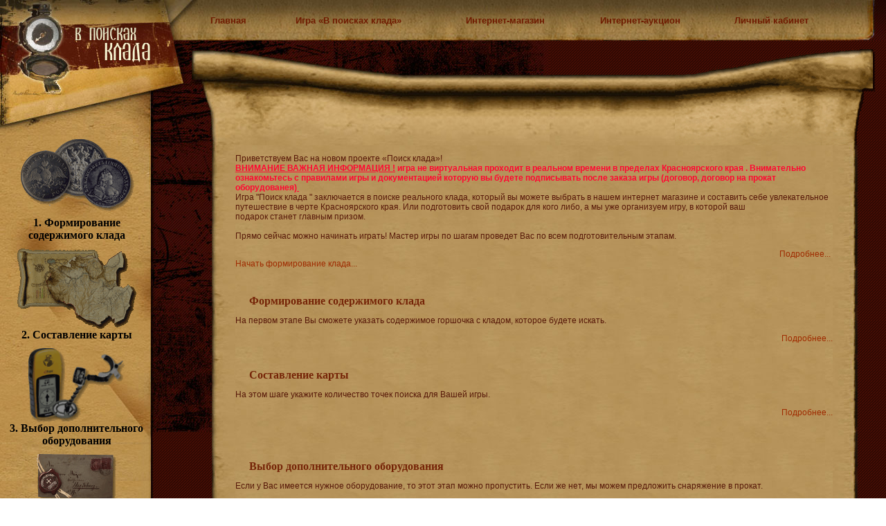

--- FILE ---
content_type: text/html; charset=cp1251
request_url: https://www.poiskklada.ru/game/content/id-14.html
body_size: 3110
content:
<!DOCTYPE html PUBLIC "-//W3C//DTD XHTML 1.0 Transitional//EN" "http://www.w3.org/TR/xhtml1/DTD/xhtml1-transitional.dtd">
<html xmlns="http://www.w3.org/1999/xhtml">
<head>
<meta http-equiv="keywords" CONTENT="10 рублей, магазин антиквариата, антикварный магазин, &nbsp; аукцион антиквариата, альбом для монет, 10 рублей ГВС, боны, филателия, коллекции, коллекционер, медали, монеты, боны, марки, филателия, нумизматика,  антиквариат, коллекционирование">
<meta http-equiv="Content-Type" content="text/html; charset=windows-1251" />
<title>Ошибка 404 - poiskklada.ru - Нумизматика. Аукцион старинных монет России. Почтовые марки, старинные книги, антиквариат. Все о филателии и букинистике.</title>
<link href="/i/main.css" rel="stylesheet" type="text/css" />
<link href="/i/jquery/prettyPhoto/prettyPhoto.css" rel="stylesheet" type="text/css">
<link href="/i/jquery/ui/themes/humanity/jquery-ui-1.7.1.custom.css" rel="stylesheet" type="text/css">
<script src="/i/jquery/jquery.min.js"></script>
<script src="/i/jquery/prettyPhoto/prettyPhoto.pack.js"></script>
<script src="/i/jquery/validate/validate.pack.js"></script>
<script src="/i/jquery/validate/validate.messages_ru.js"></script>
<script src="/i/jquery/ui/minified/ui.core.min.js"></script>
<script src="/i/jquery/ui/minified/ui.dialog.min.js"></script>
<script src="/i/site.js" type="text/javascript"></script>
</head>
<body style="background:url(/i/poiskklada.ru/body_bg.gif) left top repeat;" class="body_v" onLoad="pp();">

<script src="/JsHttpRequest/JsHttpRequest.js"></script>
<script language="JavaScript">
function query(div, p) {
    JsHttpRequest.query(p, {}, function(result, content) {document.getElementById(div).innerHTML = content;}, true);
}
function pp(n) {
	x = Array(10, 13,  7, 12,  9,  6,  8,  9, 15);
	y = Array(30, 23, 31, 36, 33, 20, 25, 39, 10);
	div = '<table width="100%" border="0" cellspacing="0" cellpadding="0">';
	for (i=1; i<=40; i++) {
	    div += '<tr>';
		for (j=1; j<=20; j++) {
		    div += '<td width="5%" align="center">';
			put = false;
			for (k=1; k<=n; k++) {
			    if (i==y[k-1] && j==x[k-1]) {
					put = true;
				}
			}
			div += put ? '<img src="/i/x.gif" width="11" height="11" />' : '<img src="/i/spacer.gif" width="11" height="11" />';
			div += '</td>';
		}
		div += '</tr>';
	}
	div += '</table>';
	document.getElementById('pointsss').innerHTML = div;
}
</script>

<table width="100%" border="0" cellspacing="0" cellpadding="0">
  <tr>
    <td width="1%"><img src="/i/poiskklada.ru/logo1.jpg" width="221" height="59"></td>
    <td width="99%"><table width="100%" border="0" cellspacing="0" cellpadding="0">
        <tr>
          <td width="1%"><img src="/i/poiskklada.ru/logo2.jpg" width="65" height="59"></td>
          <td width="98%" style="background:url(/i/poiskklada.ru/top_bg.jpg) right top repeat-x;"><table width="100%" border="0" cellspacing="0" cellpadding="0"><tr>
          <td align="center"><a href="/" class="top">Главная</a></td>
          <td align="center"><a href="/game/" class="top">Игра &laquo;В поисках клада&raquo;</a></td>
          <td align="center"><a href="/shop/" class="top">Интернет-магазин</a></td>
          <td align="center"><a href="/auction/" class="top">Интернет-аукцион</a></td>
          <td align="center"><a href="/cabinet/" class="top">Личный кабинет</a></td>
          </tr></table></td>
          <td width="1%"><img src="/i/poiskklada.ru/top_right.jpg" width="75" height="59"></td>
        </tr>
      </table></td>
  </tr>
  <tr>
    <td valign="top"><table width="100%" border="0" cellspacing="0" cellpadding="0" style="background:url(/i/poiskklada.ru/menu_bg_all.jpg) left top repeat-y;">
        <tr>
          <td><img src="/i/poiskklada.ru/logo3.jpg" width="221" height="128"></td>
        </tr>
        <tr>
          <td align="center" valign="top" style="background:url(/i/poiskklada.ru/menu_bg_top.jpg) left top no-repeat;"><table width="100%" border="0" cellspacing="0" cellpadding="5">
            <tr>
              <td align="center"><a href="/game/step/1/" class="menu_v"><img src="/i/poiskklada.ru/menu1.gif" width="178" height="121" border="0"><br />
                1. Формирование 
                содержимого клада</a></td>
            </tr>
            <tr>
              <td align="center"><a href="/game/step/2/" class="menu_v"><img src="/i/poiskklada.ru/menu2.gif" width="172" height="116" border="0"><br />2. Составление
карты</a></td>
            </tr>
            <tr>
              <td align="center"><a href="/game/step/3/" class="menu_v"><img src="/i/poiskklada.ru/menu3.gif" width="139" height="107" border="0"><br />3. Выбор
дополнительного
оборудования</a></td>
            </tr>
            <tr>
              <td align="center"><a href="/game/step/4/" class="menu_v"><img src="/i/poiskklada.ru/menu4.gif" width="115" height="79" border="0"><br />4. Оформление
заявки</a></td>
            </tr>
          </table></td>
        </tr>
        <tr>
          <td align="left" valign="bottom"><img src="/i/poiskklada.ru/menu_bottom.jpg" width="221" height="33"></td>
        </tr>
        
        
    </table>
    <img src="/i/poiskklada.ru/menu_bottom_hueta.gif" width="216" height="45"></td>
    <td align="left" valign="top" style="background:url(/i/poiskklada.ru/hueta_left.jpg) left top no-repeat;"><table width="100%" border="0" cellspacing="0" cellpadding="0" style="background:url(/i/poiskklada.ru/hueta_top.jpg) left top no-repeat;">
      <tr>
        <td width="1%"><img src="/i/poiskklada.ru/paper_top_1.jpg" width="119" height="151"></td>
        <td width="1%"><img src="/i/poiskklada.ru/paper_top_2.jpg" width="241" height="151"></td>
        <td width="96%" style="background:url(/i/poiskklada.ru/paper_top_3.jpg) left bottom repeat-x;">&nbsp;</td>
        <td width="1%"><img src="/i/poiskklada.ru/paper_top_4.gif" width="228" height="151"></td>
        <td width="1%"><img src="/i/poiskklada.ru/paper_top_5.gif" width="77" height="151"></td>
      </tr>
      <tr>
        <td style="background:url(/i/poiskklada.ru/paper_left_bg.jpg) right top repeat-y;">&nbsp;</td>
        <td colspan="3" style="background:url(/i/poiskklada.ru/paper_center.jpg) left top repeat;">
<p>Приветствуем Вас на новом проекте «Поиск клада»!
  
  
  <br /><span style="color: #ff0000"><span style="color: #ff0831"><u><strong>ВНИМАНИЕ&nbsp;ВАЖНАЯ&nbsp;ИНФОРМАЦИЯ&nbsp;!</strong></u></span><span style="color: #ff0831"><strong> игра не виртуальная проходит в реальном времени в пределах Красноярского&nbsp;края&nbsp;. Внимательно ознакомьтесь с правилами игры и документацией которую вы будете подписывать после заказа игры (договор, договор на прокат оборудованея)</strong></span><span style="color: #ff0831"><u><strong>&nbsp;                      
          
          
          <br /></strong></u></span></span>Игра "Поиск клада " заключается в поиске реального клада, который вы можете выбрать в нашем интернет магазине и составить себе увлекательное путешествие в черте Красноярского края. Или подготовить свой подарок для кого либо, а мы уже организуем игру, в которой ваш&nbsp;      
  
  
  <br />подарок станет главным призом.       
  
  
  <br />
  <br />Прямо сейчас можно начинать играть! Мастер игры по шагам проведет Вас по всем подготовительным этапам.                                          
  
  
  <br /></p>
<div align="right"><a title="Подробно об игре" поиск="" клада""="" target="_top" href="/game/content/id-16.html" shape="rect">Подробнее...</a><a href="/game/content/id-14.html" shape="rect">&nbsp;                                             
    
    
    <br /></a>
</div><a href="/game/step/1/" shape="rect">Начать формирование клада...</a>
<p>&nbsp;</p>
<h1 class="header_v" style="padding-left:20px;">Формирование содержимого клада</h1>

<p>На первом этапе Вы сможете указать содержимое горшочка с кладом, которое будете искать. </p>
<p align="right"><a href="/game/info1/" shape="rect">Подробнее...</a></p>
<br />
<h1 class="header_v" style="padding-left:20px;">Составление карты</h1>

<p>На этом шаге укажите количество точек поиска для Вашей игры.  </p>
<p align="right"><a href="/game/info2/" shape="rect">Подробнее...</a></p>
<p>&nbsp;</p>
<br />
<h1 class="header_v" style="padding-left:20px;">Выбор дополнительного оборудования</h1>

<p>Если у Вас имеется нужное оборудование, то этот этап можно пропустить. Если же нет,  мы можем предложить снаряжение в прокат.</p>
<p align="right"><a href="/game/info3/" shape="rect">Подробнее...</a></p>
<br />
<h1 class="header_v" style="padding-left:20px;">Оформление заявки</h1>

<p>Укажите свои координаты, что бы мы могли с Вами связаться.&nbsp;
  <br />
  <div align="right"><a href="/game/info4/" shape="rect"> Подробнее...</a>
  </div></p>
</td>
        <td style="background:url(/i/poiskklada.ru/paper_right_bg.jpg) left top repeat-y;">&nbsp;</td>
      </tr>
      <tr>
        <td align="right" valign="top"><img src="/i/poiskklada.ru/paper_bottom_1.gif" width="45" height="71"></td>
        <td><img src="/i/poiskklada.ru/paper_bottom_2.gif" width="241" height="71"></td>
        <td style="background:url(/i/poiskklada.ru/paper_bottom_bg.jpg) left top repeat-x;">&nbsp;</td>
        <td><img src="/i/poiskklada.ru/paper_bottom_4.gif" width="228" height="71"></td>
        <td align="left" valign="top"><img src="/i/poiskklada.ru/paper_bottom_5.gif" width="47" height="71"></td>
      </tr>
    </table></td>
  </tr>
  <tr>
    <td colspan="2"><div style="height:5px;"></div></td>
  </tr>
</table>
<table width="100%" border="0" cellpadding="0" cellspacing="0" background="/i/poiskklada.ru/bottom_bg.gif">
  <tr>
    <td align="center" valign="middle" style="padding:7px;" class="bottom_text"><a href="https://kononov.studio/" rel="follow">Создание сайта</a> kononov.studio<br>poiskklada.ru © 2007</td>
  </tr>
</table>
</body>
</html>

--- FILE ---
content_type: text/css
request_url: https://www.poiskklada.ru/i/main.css
body_size: 925
content:
/*@font-face {
    font-family: 'bookman_old_styleregular';
    src: url('bookos_0.eot');
    src: url('bookos_0.eot?#iefix') format('embedded-opentype'),
         url('bookos_0.woff') format('woff'),
         url('bookos_0.ttf') format('truetype'),
         url('bookos_0.svg#bookman_old_styleregular') format('svg');
    font-weight: normal;
    font-style: normal;
}*/
body {
font-family: /*'bookman_old_styleregular',*/ Arial, Helvetica, sans-serif;
font-size: 12px;
padding: 0px; 
margin: 0px;
background-color:#FFFFFF;
color:#571808;
}
a:link, a:visited, a:active {
text-decoration: none;
color: #9F2B01;
}
a:hover {
text-decoration: none;
color: #6F1B00;
}
a.head:link, a.head:visited, a.head:active {
text-decoration: none;
color: #9F2B01;
font-weight:bold;
font-size:14px;
}
a.head:hover {
text-decoration: none;
color: #6F1B00;
font-weight:bold;
font-size:14px;
}
a.menu:link, a.menu:visited, a.menu:active {
text-decoration: none;
/*color: #6F1B00;*/
color: black;
font-weight:bold;
font-size:14px;
}
a.menu:hover {
text-decoration: none;
color: #9F2B01;
font-weight:bold;
font-size:14px;
}
a.top:link, a.top:visited, a.top:active {
text-decoration: none;
color: #6F1B00;
font-weight:bold;
font-size:13px;
font-family:Tahoma, Arial, Helvetica, sans-serif
}
a.top:hover {
color: #9F2B01;
}
input {
border:solid 1px #571808;
/*width:98%;*/
color:#6F1B00;
font-weight:bold;
background-color:#FFFFFF;
}
textarea {
border:solid 1px #571808;
width:100%;
color:#6F1B00;
background-color:#FFFFFF;
}
select {
border:solid 1px #571808;
width:100%;
color:#6F1B00;
font-weight:bold;
background-color:#FFFFFF;
}
.header_v {
	font-family: Georgia, "Times New Roman", Times, serif;
	color:#752407;
	font-size:16px;
	font-weight:bold;
}
.bottom_text {
	color:#b6b3b3;
}
a.menu_v:link, a.menu_v:visited, a.menu_v:active {
	font-family: Georgia, "Times New Roman", Times, serif;
	color:#000000;
	font-size:16px;
	font-weight:bold;
	text-decoration: none;
}
a.menu_v:hover {
	color: #ffffff;
}
a.menu_vv:link, a.menu_vv:visited, a.menu_vv:active {
	font-family: Georgia, "Times New Roman", Times, serif;
	color:#ffffff;
	font-size:16px;
	font-weight:bold;
	text-decoration: none;
}
a.menu_vv:hover {
	color: #ffffff;
}
body.body_v {
padding:0px;
margin:0px;
color:#571808;
font-size: 12px;
font-family: Tahoma, Arial, Helvetica, sans-serif;
}

div.shop_images {
	width: 350px;
	margin: 0 auto;
	text-align: center;
}
div.shop_images a.element_image {
	display: inline-block;
	*display: inline;
	zoom: 1;
	width: 100px;
	height: 100px;
	overflow: hidden;
}
div.shop_images a.element_image img {
	width: 100px;
}
#preview {
	position:absolute;
	border:1px solid #ccc;
	background:#333;
	padding:5px;
	display:none;
	color:#fff;
	z-index: 15000;
}
#preview img {
	max-width: 600px;
	max-height: 600px;
}

td.menu_sublevel {

}
td.menu_sublevel > a {
	font-size: 11px !important;
	color: #6F1B00 !important;	
}

--- FILE ---
content_type: application/javascript; charset=WINDOWS-1251
request_url: https://www.poiskklada.ru/i/site.js
body_size: 294
content:
$(document).ready(function(){
    
    $('a.dialog[rel]').live('click', function(){
        $('<div class="div_dialog" title="Подтверждение" href="'+$(this).attr('href')+'">'+$(this).attr('rel')+'</div>').dialog({
            modal:true,
            buttons:{
                'Да, я согласен':function(){
                    location.href = $(this).attr('href');
                },
                'Нет':function(){
                    $(this).dialog('destroy');
                }
            }
        });
        return false;
    });
    
});

--- FILE ---
content_type: application/javascript; charset=WINDOWS-1251
request_url: https://www.poiskklada.ru/JsHttpRequest/JsHttpRequest.js
body_size: 4777
content:
/**
 * JsHttpRequest: JavaScript "AJAX" data loader
 * Minimized version: see debug directory for the complete one.
 *
 * @license LGPL
 * @author Dmitry Koterov, http://en.dklab.ru/lib/JsHttpRequest/
 * @version 5.x $Id$
 */
function JsHttpRequest(){
var t=this;
t.onreadystatechange=null;
t.readyState=0;
t.responseText=null;
t.responseXML=null;
t.status=200;
t.statusText="OK";
t.responseJS=null;
t.caching=false;
t.loader=null;
t.session_name="PHPSESSID";
t._ldObj=null;
t._reqHeaders=[];
t._openArgs=null;
t._errors={inv_form_el:"Invalid FORM element detected: name=%, tag=%",must_be_single_el:"If used, <form> must be a single HTML element in the list.",js_invalid:"JavaScript code generated by backend is invalid!\n%",url_too_long:"Cannot use so long query with GET request (URL is larger than % bytes)",unk_loader:"Unknown loader: %",no_loaders:"No loaders registered at all, please check JsHttpRequest.LOADERS array",no_loader_matched:"Cannot find a loader which may process the request. Notices are:\n%"};
t.abort=function(){
with(this){
if(_ldObj&&_ldObj.abort){
_ldObj.abort();
}
_cleanup();
if(readyState==0){
return;
}
if(readyState==1&&!_ldObj){
readyState=0;
return;
}
_changeReadyState(4,true);
}
};
t.open=function(_2,_3,_4,_5,_6){
with(this){
if(_3.match(/^((\w+)\.)?(GET|POST)\s+(.*)/i)){
this.loader=RegExp.$2?RegExp.$2:null;
_2=RegExp.$3;
_3=RegExp.$4;
}
try{
if(document.location.search.match(new RegExp("[&?]"+session_name+"=([^&?]*)"))||document.cookie.match(new RegExp("(?:;|^)\\s*"+session_name+"=([^;]*)"))){
_3+=(_3.indexOf("?")>=0?"&":"?")+session_name+"="+this.escape(RegExp.$1);
}
}
catch(e){
}
_openArgs={method:(_2||"").toUpperCase(),url:_3,asyncFlag:_4,username:_5!=null?_5:"",password:_6!=null?_6:""};
_ldObj=null;
_changeReadyState(1,true);
return true;
}
};
t.send=function(_7){
if(!this.readyState){
return;
}
this._changeReadyState(1,true);
this._ldObj=null;
var _8=[];
var _9=[];
if(!this._hash2query(_7,null,_8,_9)){
return;
}
var _a=null;
if(this.caching&&!_9.length){
_a=this._openArgs.username+":"+this._openArgs.password+"@"+this._openArgs.url+"|"+_8+"#"+this._openArgs.method;
var _b=JsHttpRequest.CACHE[_a];
if(_b){
this._dataReady(_b[0],_b[1]);
return false;
}
}
var _c=(this.loader||"").toLowerCase();
if(_c&&!JsHttpRequest.LOADERS[_c]){
return this._error("unk_loader",_c);
}
var _d=[];
var _e=JsHttpRequest.LOADERS;
for(var _f in _e){
var ldr=_e[_f].loader;
if(!ldr){
continue;
}
if(_c&&_f!=_c){
continue;
}
var _11=new ldr(this);
JsHttpRequest.extend(_11,this._openArgs);
JsHttpRequest.extend(_11,{queryText:_8.join("&"),queryElem:_9,id:(new Date().getTime())+""+JsHttpRequest.COUNT++,hash:_a,span:null});
var _12=_11.load();
if(!_12){
this._ldObj=_11;
JsHttpRequest.PENDING[_11.id]=this;
return true;
}
if(!_c){
_d[_d.length]="- "+_f.toUpperCase()+": "+this._l(_12);
}else{
return this._error(_12);
}
}
return _f?this._error("no_loader_matched",_d.join("\n")):this._error("no_loaders");
};
t.getAllResponseHeaders=function(){
with(this){
return _ldObj&&_ldObj.getAllResponseHeaders?_ldObj.getAllResponseHeaders():[];
}
};
t.getResponseHeader=function(_13){
with(this){
return _ldObj&&_ldObj.getResponseHeader?_ldObj.getResponseHeader(_13):null;
}
};
t.setRequestHeader=function(_14,_15){
with(this){
_reqHeaders[_reqHeaders.length]=[_14,_15];
}
};
t._dataReady=function(_16,js){
with(this){
if(caching&&_ldObj){
JsHttpRequest.CACHE[_ldObj.hash]=[_16,js];
}
responseText=responseXML=_16;
responseJS=js;
if(js!==null){
status=200;
statusText="OK";
}else{
status=500;
statusText="Internal Server Error";
}
_changeReadyState(2);
_changeReadyState(3);
_changeReadyState(4);
_cleanup();
}
};
t._l=function(_18){
var i=0,p=0,msg=this._errors[_18[0]];
while((p=msg.indexOf("%",p))>=0){
var a=_18[++i]+"";
msg=msg.substring(0,p)+a+msg.substring(p+1,msg.length);
p+=1+a.length;
}
return msg;
};
t._error=function(msg){
msg=this._l(typeof (msg)=="string"?arguments:msg);
msg="JsHttpRequest: "+msg;
if(!window.Error){
throw msg;
}else{
if((new Error(1,"test")).description=="test"){
throw new Error(1,msg);
}else{
throw new Error(msg);
}
}
};
t._hash2query=function(_1e,_1f,_20,_21){
if(_1f==null){
_1f="";
}
if((""+typeof (_1e)).toLowerCase()=="object"){
var _22=false;
if(_1e&&_1e.parentNode&&_1e.parentNode.appendChild&&_1e.tagName&&_1e.tagName.toUpperCase()=="FORM"){
_1e={form:_1e};
}
for(var k in _1e){
var v=_1e[k];
if(v instanceof Function){
continue;
}
var _25=_1f?_1f+"["+this.escape(k)+"]":this.escape(k);
var _26=v&&v.parentNode&&v.parentNode.appendChild&&v.tagName;
if(_26){
var tn=v.tagName.toUpperCase();
if(tn=="FORM"){
_22=true;
}else{
if(tn=="INPUT"||tn=="TEXTAREA"||tn=="SELECT"){
}else{
return this._error("inv_form_el",(v.name||""),v.tagName);
}
}
_21[_21.length]={name:_25,e:v};
}else{
if(v instanceof Object){
this._hash2query(v,_25,_20,_21);
}else{
if(v===null){
continue;
}
if(v===true){
v=1;
}
if(v===false){
v="";
}
_20[_20.length]=_25+"="+this.escape(""+v);
}
}
if(_22&&_21.length>1){
return this._error("must_be_single_el");
}
}
}else{
_20[_20.length]=_1e;
}
return true;
};
t._cleanup=function(){
var _28=this._ldObj;
if(!_28){
return;
}
JsHttpRequest.PENDING[_28.id]=false;
var _29=_28.span;
if(!_29){
return;
}
_28.span=null;
var _2a=function(){
_29.parentNode.removeChild(_29);
};
JsHttpRequest.setTimeout(_2a,50);
};
t._changeReadyState=function(s,_2c){
with(this){
if(_2c){
status=statusText=responseJS=null;
responseText="";
}
readyState=s;
if(onreadystatechange){
onreadystatechange();
}
}
};
t.escape=function(s){
return escape(s).replace(new RegExp("\\+","g"),"%2B");
};
}
JsHttpRequest.COUNT=0;
JsHttpRequest.MAX_URL_LEN=2000;
JsHttpRequest.CACHE={};
JsHttpRequest.PENDING={};
JsHttpRequest.LOADERS={};
JsHttpRequest._dummy=function(){
};
JsHttpRequest.TIMEOUTS={s:window.setTimeout,c:window.clearTimeout};
JsHttpRequest.setTimeout=function(_2e,dt){
window.JsHttpRequest_tmp=JsHttpRequest.TIMEOUTS.s;
if(typeof (_2e)=="string"){
id=window.JsHttpRequest_tmp(_2e,dt);
}else{
var id=null;
var _31=function(){
_2e();
delete JsHttpRequest.TIMEOUTS[id];
};
id=window.JsHttpRequest_tmp(_31,dt);
JsHttpRequest.TIMEOUTS[id]=_31;
}
window.JsHttpRequest_tmp=null;
return id;
};
JsHttpRequest.clearTimeout=function(id){
window.JsHttpRequest_tmp=JsHttpRequest.TIMEOUTS.c;
delete JsHttpRequest.TIMEOUTS[id];
var r=window.JsHttpRequest_tmp(id);
window.JsHttpRequest_tmp=null;
return r;
};
JsHttpRequest.query=function(url,_35,_36,_37){
var req=new this();
req.caching=!_37;
req.onreadystatechange=function(){
if(req.readyState==4){
_36(req.responseJS,req.responseText);
}
};
req.open(null,url,true);
req.send(_35);
};
JsHttpRequest.dataReady=function(d){
var th=this.PENDING[d.id];
delete this.PENDING[d.id];
if(th){
th._dataReady(d.text,d.js);
}else{
if(th!==false){
throw "dataReady(): unknown pending id: "+d.id;
}
}
};
JsHttpRequest.extend=function(_3b,src){
for(var k in src){
_3b[k]=src[k];
}
};
JsHttpRequest.LOADERS.xml={loader:function(req){
JsHttpRequest.extend(req._errors,{xml_no:"Cannot use XMLHttpRequest or ActiveX loader: not supported",xml_no_diffdom:"Cannot use XMLHttpRequest to load data from different domain %",xml_no_headers:"Cannot use XMLHttpRequest loader or ActiveX loader, POST method: headers setting is not supported, needed to work with encodings correctly",xml_no_form_upl:"Cannot use XMLHttpRequest loader: direct form elements using and uploading are not implemented"});
this.load=function(){
if(this.queryElem.length){
return ["xml_no_form_upl"];
}
if(this.url.match(new RegExp("^([a-z]+://[^\\/]+)(.*)","i"))){
if(RegExp.$1.toLowerCase()!=document.location.protocol+"//"+document.location.hostname.toLowerCase()){
return ["xml_no_diffdom",RegExp.$1];
}
}
var xr=null;
if(window.XMLHttpRequest){
try{
xr=new XMLHttpRequest();
}
catch(e){
}
}else{
if(window.ActiveXObject){
try{
xr=new ActiveXObject("Microsoft.XMLHTTP");
}
catch(e){
}
if(!xr){
try{
xr=new ActiveXObject("Msxml2.XMLHTTP");
}
catch(e){
}
}
}
}
if(!xr){
return ["xml_no"];
}
var _40=window.ActiveXObject||xr.setRequestHeader;
if(!this.method){
this.method=_40&&this.queryText.length?"POST":"GET";
}
if(this.method=="GET"){
if(this.queryText){
this.url+=(this.url.indexOf("?")>=0?"&":"?")+this.queryText;
}
this.queryText="";
if(this.url.length>JsHttpRequest.MAX_URL_LEN){
return ["url_too_long",JsHttpRequest.MAX_URL_LEN];
}
}else{
if(this.method=="POST"&&!_40){
return ["xml_no_headers"];
}
}
this.url+=(this.url.indexOf("?")>=0?"&":"?")+"JsHttpRequest="+(req.caching?"0":this.id)+"-xml";
var id=this.id;
xr.onreadystatechange=function(){
if(xr.readyState!=4){
return;
}
xr.onreadystatechange=JsHttpRequest._dummy;
req.status=null;
try{
req.status=xr.status;
req.responseText=xr.responseText;
}
catch(e){
}
if(!req.status){
return;
}
try{
eval("JsHttpRequest._tmp = function(id) { var d = "+req.responseText+"; d.id = id; JsHttpRequest.dataReady(d); }");
}
catch(e){
return req._error("js_invalid",req.responseText);
}
JsHttpRequest._tmp(id);
JsHttpRequest._tmp=null;
};
xr.open(this.method,this.url,true,this.username,this.password);
if(_40){
for(var i=0;i<req._reqHeaders.length;i++){
xr.setRequestHeader(req._reqHeaders[i][0],req._reqHeaders[i][1]);
}
xr.setRequestHeader("Content-Type","application/octet-stream");
}
xr.send(this.queryText);
this.span=null;
this.xr=xr;
return null;
};
this.getAllResponseHeaders=function(){
return this.xr.getAllResponseHeaders();
};
this.getResponseHeader=function(_43){
return this.xr.getResponseHeader(_43);
};
this.abort=function(){
this.xr.abort();
this.xr=null;
};
}};
JsHttpRequest.LOADERS.script={loader:function(req){
JsHttpRequest.extend(req._errors,{script_only_get:"Cannot use SCRIPT loader: it supports only GET method",script_no_form:"Cannot use SCRIPT loader: direct form elements using and uploading are not implemented"});
this.load=function(){
if(this.queryText){
this.url+=(this.url.indexOf("?")>=0?"&":"?")+this.queryText;
}
this.url+=(this.url.indexOf("?")>=0?"&":"?")+"JsHttpRequest="+this.id+"-"+"script";
this.queryText="";
if(!this.method){
this.method="GET";
}
if(this.method!=="GET"){
return ["script_only_get"];
}
if(this.queryElem.length){
return ["script_no_form"];
}
if(this.url.length>JsHttpRequest.MAX_URL_LEN){
return ["url_too_long",JsHttpRequest.MAX_URL_LEN];
}
var th=this,d=document,s=null,b=d.body;
if(!window.opera){
this.span=s=d.createElement("SCRIPT");
var _49=function(){
s.language="JavaScript";
if(s.setAttribute){
s.setAttribute("src",th.url);
}else{
s.src=th.url;
}
b.insertBefore(s,b.lastChild);
};
}else{
this.span=s=d.createElement("SPAN");
s.style.display="none";
b.insertBefore(s,b.lastChild);
s.innerHTML="Workaround for IE.<s"+"cript></"+"script>";
var _49=function(){
s=s.getElementsByTagName("SCRIPT")[0];
s.language="JavaScript";
if(s.setAttribute){
s.setAttribute("src",th.url);
}else{
s.src=th.url;
}
};
}
JsHttpRequest.setTimeout(_49,10);
return null;
};
}};
JsHttpRequest.LOADERS.form={loader:function(req){
JsHttpRequest.extend(req._errors,{form_el_not_belong:"Element \"%\" does not belong to any form!",form_el_belong_diff:"Element \"%\" belongs to a different form. All elements must belong to the same form!",form_el_inv_enctype:"Attribute \"enctype\" of the form must be \"%\" (for IE), \"%\" given."});
this.load=function(){
var th=this;
if(!th.method){
th.method="POST";
}
th.url+=(th.url.indexOf("?")>=0?"&":"?")+"JsHttpRequest="+th.id+"-"+"form";
if(th.method=="GET"){
if(th.queryText){
th.url+=(th.url.indexOf("?")>=0?"&":"?")+th.queryText;
}
if(th.url.length>JsHttpRequest.MAX_URL_LEN){
return ["url_too_long",JsHttpRequest.MAX_URL_LEN];
}
var p=th.url.split("?",2);
th.url=p[0];
th.queryText=p[1]||"";
}
var _4d=null;
var _4e=false;
if(th.queryElem.length){
if(th.queryElem[0].e.tagName.toUpperCase()=="FORM"){
_4d=th.queryElem[0].e;
_4e=true;
th.queryElem=[];
}else{
_4d=th.queryElem[0].e.form;
for(var i=0;i<th.queryElem.length;i++){
var e=th.queryElem[i].e;
if(!e.form){
return ["form_el_not_belong",e.name];
}
if(e.form!=_4d){
return ["form_el_belong_diff",e.name];
}
}
}
if(th.method=="POST"){
var _51="multipart/form-data";
var _52=(_4d.attributes.encType&&_4d.attributes.encType.nodeValue)||(_4d.attributes.enctype&&_4d.attributes.enctype.value)||_4d.enctype;
if(_52!=_51){
return ["form_el_inv_enctype",_51,_52];
}
}
}
var d=_4d&&(_4d.ownerDocument||_4d.document)||document;
var _54="jshr_i_"+th.id;
var s=th.span=d.createElement("DIV");
s.style.position="absolute";
s.style.display="none";
s.style.visibility="hidden";
s.innerHTML=(_4d?"":"<form"+(th.method=="POST"?" enctype=\"multipart/form-data\" method=\"post\"":"")+"></form>")+"<iframe name=\""+_54+"\" id=\""+_54+"\" style=\"width:0px; height:0px; overflow:hidden; border:none\"></iframe>";
if(!_4d){
_4d=th.span.firstChild;
}
d.body.insertBefore(s,d.body.lastChild);
var _56=function(e,_58){
var sv=[];
var _5a=e;
if(e.mergeAttributes){
var _5a=d.createElement("form");
_5a.mergeAttributes(e,false);
}
for(var i=0;i<_58.length;i++){
var k=_58[i][0],v=_58[i][1];
sv[sv.length]=[k,_5a.getAttribute(k)];
_5a.setAttribute(k,v);
}
if(e.mergeAttributes){
e.mergeAttributes(_5a,false);
}
return sv;
};
var _5e=function(){
top.JsHttpRequestGlobal=JsHttpRequest;
var _5f=[];
if(!_4e){
for(var i=0,n=_4d.elements.length;i<n;i++){
_5f[i]=_4d.elements[i].name;
_4d.elements[i].name="";
}
}
var qt=th.queryText.split("&");
for(var i=qt.length-1;i>=0;i--){
var _63=qt[i].split("=",2);
var e=d.createElement("INPUT");
e.type="hidden";
e.name=unescape(_63[0]);
e.value=_63[1]!=null?unescape(_63[1]):"";
_4d.appendChild(e);
}
for(var i=0;i<th.queryElem.length;i++){
th.queryElem[i].e.name=th.queryElem[i].name;
}
var sv=_56(_4d,[["action",th.url],["method",th.method],["onsubmit",null],["target",_54]]);
_4d.submit();
_56(_4d,sv);
for(var i=0;i<qt.length;i++){
_4d.lastChild.parentNode.removeChild(_4d.lastChild);
}
if(!_4e){
for(var i=0,n=_4d.elements.length;i<n;i++){
_4d.elements[i].name=_5f[i];
}
}
};
JsHttpRequest.setTimeout(_5e,100);
return null;
};
}};



--- FILE ---
content_type: application/javascript; charset=WINDOWS-1251
request_url: https://www.poiskklada.ru/i/jquery/validate/validate.messages_ru.js
body_size: 637
content:
/*
 * Translated default messages for the jQuery validation plugin.
 * Language: RU
 */
jQuery.extend(jQuery.validator.messages, {
        required: "Это поле необходимо заполнить.",
        remote: "Пожалуйста, введите правильное значение.",
        email: "Пожалуйста, введите корректный адрес электронной почты.",
        url: "Пожалуйста, введите корректный URL.",
        date: "Пожалуйста, введите корректную дату.",
        dateISO: "Пожалуйста, введите корректную дату в формате ISO.",
        number: "Пожалуйста, введите число.",
        digits: "Пожалуйста, вводите только цифры.",
        creditcard: "Пожалуйста, введите правильный номер кредитной карты.",
        equalTo: "Пожалуйста, введите такое же значение ещё раз.",
        accept: "Пожалуйста, выберите файл с правильным расширением.",
        maxlength: jQuery.format("Пожалуйста, введите не больше {0} символов."),
        minlength: jQuery.format("Пожалуйста, введите не меньше {0} символов."),
        rangelength: jQuery.format("Пожалуйста, введите значение длиной от {0} до {1} символов."),
        range: jQuery.format("Пожалуйста, введите число от {0} до {1}."),
        max: jQuery.format("Пожалуйста, введите число, меньшее или равное {0}."),
        min: jQuery.format("Пожалуйста, введите число, большее или равное {0}.")
});

--- FILE ---
content_type: application/javascript; charset=WINDOWS-1251
request_url: https://www.poiskklada.ru/i/jquery/ui/minified/ui.dialog.min.js
body_size: 3476
content:
/*
 * jQuery UI Dialog 1.6rc6
 *
 * Copyright (c) 2009 AUTHORS.txt (http://ui.jquery.com/about)
 * Dual licensed under the MIT (MIT-LICENSE.txt)
 * and GPL (GPL-LICENSE.txt) licenses.
 *
 * http://docs.jquery.com/UI/Dialog
 *
 * Depends:
 *	ui.core.js
 *	ui.draggable.js
 *	ui.resizable.js
 */(function(b){var a={dragStart:"start.draggable",drag:"drag.draggable",dragStop:"stop.draggable",maxHeight:"maxHeight.resizable",minHeight:"minHeight.resizable",maxWidth:"maxWidth.resizable",minWidth:"minWidth.resizable",resizeStart:"start.resizable",resize:"drag.resizable",resizeStop:"stop.resizable"};b.widget("ui.dialog",{_init:function(){this.originalTitle=this.element.attr("title");var k=this,l=this.options,i=l.title||this.originalTitle||"&nbsp;",d=b.ui.dialog.getTitleId(this.element),j=(this.uiDialog=b("<div/>")).appendTo(document.body).hide().addClass("ui-dialog ui-widget ui-widget-content ui-corner-all "+l.dialogClass).css({position:"absolute",overflow:"hidden",zIndex:l.zIndex}).attr("tabIndex",-1).css("outline",0).keydown(function(m){(l.closeOnEscape&&m.keyCode&&m.keyCode==b.ui.keyCode.ESCAPE&&k.close(m))}).attr({role:"dialog","aria-labelledby":d}).mousedown(function(m){k.moveToTop(m)}),f=this.element.show().removeAttr("title").addClass("ui-dialog-content ui-widget-content").appendTo(j),e=(this.uiDialogTitlebar=b("<div></div>")).addClass("ui-dialog-titlebar ui-widget-header ui-corner-all ui-helper-clearfix").prependTo(j),h=b('<a href="#"/>').addClass("ui-dialog-titlebar-close ui-corner-all").attr("role","button").hover(function(){h.addClass("ui-state-hover")},function(){h.removeClass("ui-state-hover")}).focus(function(){h.addClass("ui-state-focus")}).blur(function(){h.removeClass("ui-state-focus")}).mousedown(function(m){m.stopPropagation()}).click(function(m){k.close(m);return false}).appendTo(e),g=(this.uiDialogTitlebarCloseText=b("<span/>")).addClass("ui-icon ui-icon-closethick").text(l.closeText).appendTo(h),c=b("<span/>").addClass("ui-dialog-title").attr("id",d).html(i).prependTo(e);e.find("*").add(e).disableSelection();(l.draggable&&b.fn.draggable&&this._makeDraggable());(l.resizable&&b.fn.resizable&&this._makeResizable());this._createButtons(l.buttons);this._isOpen=false;(l.bgiframe&&b.fn.bgiframe&&j.bgiframe());(l.autoOpen&&this.open())},destroy:function(){(this.overlay&&this.overlay.destroy());(this.shadow&&this._destroyShadow());this.uiDialog.hide();this.element.unbind(".dialog").removeData("dialog").removeClass("ui-dialog-content ui-widget-content").hide().appendTo("body");this.uiDialog.remove();(this.originalTitle&&this.element.attr("title",this.originalTitle))},close:function(c){if(false===this._trigger("beforeclose",c)){return}(this.overlay&&this.overlay.destroy());(this.shadow&&this._destroyShadow());this.uiDialog.hide(this.options.hide).unbind("keypress.ui-dialog");this._trigger("close",c);b.ui.dialog.overlay.resize();this._isOpen=false},isOpen:function(){return this._isOpen},moveToTop:function(g,f){if((this.options.modal&&!g)||(!this.options.stack&&!this.options.modal)){return this._trigger("focus",f)}var e=this.options.zIndex,d=this.options;b(".ui-dialog:visible").each(function(){e=Math.max(e,parseInt(b(this).css("z-index"),10)||d.zIndex)});(this.overlay&&this.overlay.$el.css("z-index",++e));(this.shadow&&this.shadow.css("z-index",++e));var c={scrollTop:this.element.attr("scrollTop"),scrollLeft:this.element.attr("scrollLeft")};this.uiDialog.css("z-index",++e);this.element.attr(c);this._trigger("focus",f)},open:function(e){if(this._isOpen){return}var d=this.options,c=this.uiDialog;this.overlay=d.modal?new b.ui.dialog.overlay(this):null;(c.next().length&&c.appendTo("body"));this._size();this._position(d.position);c.show(d.show);this.moveToTop(true,e);(d.modal&&c.bind("keypress.ui-dialog",function(h){if(h.keyCode!=b.ui.keyCode.TAB){return}var g=b(":tabbable",this),i=g.filter(":first")[0],f=g.filter(":last")[0];if(h.target==f&&!h.shiftKey){setTimeout(function(){i.focus()},1)}else{if(h.target==i&&h.shiftKey){setTimeout(function(){f.focus()},1)}}}));b([]).add(c.find(".ui-dialog-content :tabbable:first")).add(c.find(".ui-dialog-buttonpane :tabbable:first")).add(c.find(".ui-dialog-titlebar :tabbable:first")).filter(":first").focus();if(d.shadow){this._createShadow()}this._trigger("open",e);this._isOpen=true},_createButtons:function(f){var e=this,c=false,d=b("<div></div>").addClass("ui-dialog-buttonpane ui-widget-content ui-helper-clearfix");this.uiDialog.find(".ui-dialog-buttonpane").remove();(typeof f=="object"&&f!==null&&b.each(f,function(){return !(c=true)}));if(c){b.each(f,function(g,h){b('<button type="button"></button>').addClass("ui-state-default ui-corner-all").text(g).click(function(){h.apply(e.element[0],arguments)}).hover(function(){b(this).addClass("ui-state-hover")},function(){b(this).removeClass("ui-state-hover")}).focus(function(){b(this).addClass("ui-state-focus")}).blur(function(){b(this).removeClass("ui-state-focus")}).appendTo(d)});d.appendTo(this.uiDialog)}},_makeDraggable:function(){var c=this,d=this.options;this.uiDialog.draggable({cancel:".ui-dialog-content",helper:d.dragHelper,handle:".ui-dialog-titlebar",containment:"document",start:function(){(d.dragStart&&d.dragStart.apply(c.element[0],arguments));if(b.browser.msie&&b.browser.version<7&&c.shadow){c.shadow.hide()}},drag:function(){(d.drag&&d.drag.apply(c.element[0],arguments));c._refreshShadow(1)},stop:function(){(d.dragStop&&d.dragStop.apply(c.element[0],arguments));b.ui.dialog.overlay.resize();if(b.browser.msie&&b.browser.version<7&&c.shadow){c.shadow.show()}c._refreshShadow()}})},_makeResizable:function(f){f=(f===undefined?this.options.resizable:f);var c=this,e=this.options,d=typeof f=="string"?f:"n,e,s,w,se,sw,ne,nw";this.uiDialog.resizable({cancel:".ui-dialog-content",alsoResize:this.element,helper:e.resizeHelper,maxWidth:e.maxWidth,maxHeight:e.maxHeight,minWidth:e.minWidth,minHeight:e.minHeight,start:function(){(e.resizeStart&&e.resizeStart.apply(c.element[0],arguments));if(b.browser.msie&&b.browser.version<7&&c.shadow){c.shadow.hide()}},resize:function(){(e.resize&&e.resize.apply(c.element[0],arguments));c._refreshShadow(1)},handles:d,stop:function(){(e.resizeStop&&e.resizeStop.apply(c.element[0],arguments));b.ui.dialog.overlay.resize();if(b.browser.msie&&b.browser.version<7&&c.shadow){c.shadow.show()}c._refreshShadow()}}).find(".ui-resizable-se").addClass("ui-icon ui-icon-grip-diagonal-se")},_position:function(h){var d=b(window),e=b(document),f=e.scrollTop(),c=e.scrollLeft(),g=f;if(b.inArray(h,["center","top","right","bottom","left"])>=0){h=[h=="right"||h=="left"?h:"center",h=="top"||h=="bottom"?h:"middle"]}if(h.constructor!=Array){h=["center","middle"]}if(h[0].constructor==Number){c+=h[0]}else{switch(h[0]){case"left":c+=0;break;case"right":c+=d.width()-this.uiDialog.outerWidth();break;default:case"center":c+=(d.width()-this.uiDialog.outerWidth())/2}}if(h[1].constructor==Number){f+=h[1]}else{switch(h[1]){case"top":f+=0;break;case"bottom":f+=d.height()-this.uiDialog.outerHeight();break;default:case"middle":f+=(d.height()-this.uiDialog.outerHeight())/2}}f=Math.max(f,g);this.uiDialog.css({top:f,left:c})},_setData:function(d,e){(a[d]&&this.uiDialog.data(a[d],e));switch(d){case"buttons":this._createButtons(e);break;case"closeText":this.uiDialogTitlebarCloseText.text(e);break;case"draggable":(e?this._makeDraggable():this.uiDialog.draggable("destroy"));break;case"height":this.uiDialog.height(e);break;case"position":this._position(e);break;case"resizable":var c=this.uiDialog,f=this.uiDialog.is(":data(resizable)");(f&&!e&&c.resizable("destroy"));(f&&typeof e=="string"&&c.resizable("option","handles",e));(f||this._makeResizable(e));break;case"title":b(".ui-dialog-title",this.uiDialogTitlebar).html(e||"&nbsp;");break;case"width":this.uiDialog.width(e);break}b.widget.prototype._setData.apply(this,arguments)},_size:function(){var d=this.options;this.element.css({height:0,minHeight:0,width:"auto"});var c=this.uiDialog.css({height:"auto",width:d.width}).height();this.element.css({minHeight:Math.max(d.minHeight-c,0),height:d.height=="auto"?"auto":d.height-c})},_createShadow:function(){this.shadow=b('<div class="ui-widget-shadow"></div>').css("position","absolute").appendTo(document.body);this._refreshShadow();return this.shadow},_refreshShadow:function(c){if(c&&b.browser.msie&&b.browser.version<7){return}var d=this.uiDialog.offset();this.shadow.css({left:d.left,top:d.top,width:this.uiDialog.outerWidth(),height:this.uiDialog.outerHeight()})},_destroyShadow:function(){this.shadow.remove();this.shadow=null}});b.extend(b.ui.dialog,{version:"1.6rc6",defaults:{autoOpen:true,bgiframe:false,buttons:{},closeOnEscape:true,closeText:"close",draggable:true,height:"auto",minHeight:150,minWidth:150,modal:false,position:"center",resizable:true,shadow:true,stack:true,title:"",width:300,zIndex:1000},getter:"isOpen",uuid:0,getTitleId:function(c){return"ui-dialog-title-"+(c.attr("id")||++this.uuid)},overlay:function(c){this.$el=b.ui.dialog.overlay.create(c)}});b.extend(b.ui.dialog.overlay,{instances:[],events:b.map("focus,mousedown,mouseup,keydown,keypress,click".split(","),function(c){return c+".dialog-overlay"}).join(" "),create:function(d){if(this.instances.length===0){setTimeout(function(){b("a, :input").bind(b.ui.dialog.overlay.events,function(){var f=false;var h=b(this).parents(".ui-dialog");if(h.length){var e=b(".ui-dialog-overlay");if(e.length){var g=parseInt(e.css("z-index"),10);e.each(function(){g=Math.max(g,parseInt(b(this).css("z-index"),10))});f=parseInt(h.css("z-index"),10)>g}else{f=true}}return f})},1);b(document).bind("keydown.dialog-overlay",function(e){(d.options.closeOnEscape&&e.keyCode&&e.keyCode==b.ui.keyCode.ESCAPE&&d.close(e))});b(window).bind("resize.dialog-overlay",b.ui.dialog.overlay.resize)}var c=b("<div></div>").appendTo(document.body).addClass("ui-widget-overlay").css({width:this.width(),height:this.height()});(d.options.bgiframe&&b.fn.bgiframe&&c.bgiframe());this.instances.push(c);return c},destroy:function(c){this.instances.splice(b.inArray(this.instances,c),1);if(this.instances.length===0){b("a, :input").add([document,window]).unbind(".dialog-overlay")}c.remove()},height:function(){if(b.browser.msie&&b.browser.version<7){var d=Math.max(document.documentElement.scrollHeight,document.body.scrollHeight);var c=Math.max(document.documentElement.offsetHeight,document.body.offsetHeight);if(d<c){return b(window).height()+"px"}else{return d+"px"}}else{return b(document).height()+"px"}},width:function(){if(b.browser.msie&&b.browser.version<7){var c=Math.max(document.documentElement.scrollWidth,document.body.scrollWidth);var d=Math.max(document.documentElement.offsetWidth,document.body.offsetWidth);if(c<d){return b(window).width()+"px"}else{return c+"px"}}else{return b(document).width()+"px"}},resize:function(){var c=b([]);b.each(b.ui.dialog.overlay.instances,function(){c=c.add(this)});c.css({width:0,height:0}).css({width:b.ui.dialog.overlay.width(),height:b.ui.dialog.overlay.height()})}});b.extend(b.ui.dialog.overlay.prototype,{destroy:function(){b.ui.dialog.overlay.destroy(this.$el)}})})(jQuery);

--- FILE ---
content_type: application/javascript; charset=WINDOWS-1251
request_url: https://www.poiskklada.ru/i/jquery/prettyPhoto/prettyPhoto.pack.js
body_size: 2824
content:
/* ------------------------------------------------------------------------
	Class: prettyPhoto
	Use: Lightbox clone for jQuery
	Author: Stephane Caron (http://www.no-margin-for-errors.com)
	Version: 2.2.5
------------------------------------------------------------------------- */

(function(A){A.fn.prettyPhoto=function(P){var M=0;var D=true;var K=[];var C=0;A(window).scroll(function(){B();});A(window).resize(function(){B();N();});A(document).keyup(function(T){switch(T.keyCode){case 37:if(C==1){return ;}J("previous");break;case 39:if(C==setCount){return ;}J("next");break;case 27:I();break;}});P=jQuery.extend({animationSpeed:"normal",padding:40,opacity:0.35,showTitle:true,allowresize:true,counter_separator_label:"/",theme:"light_rounded"},P);A(this).each(function(){var V=false;var U=false;var W=0;var T=0;K[K.length]=this;A(this).bind("click",function(){G(this);return false;});});function G(T){M=A(T);theRel=A(M).attr("rel");galleryRegExp=/\[(?:.*)\]/;theGallery=galleryRegExp.exec(theRel);isSet=false;setCount=0;for(i=0;i<K.length;i++){if(A(K[i]).attr("rel").indexOf(theGallery)!=-1){setCount++;if(setCount>1){isSet=true;}if(A(K[i]).attr("href")==A(T).attr("href")){C=setCount;arrayPosition=i;}}}Q(isSet);A("div.pp_pic_holder p.currentTextHolder").text(C+P.counter_separator_label+setCount);B();A("div.pp_pic_holder #full_res").hide();A(".pp_loaderIcon").show();R();}showimage=function(W,T,Z,Y,X,U,V){A(".pp_loaderIcon").hide();var a=F();if(A.browser.opera){windowHeight=window.innerHeight;windowWidth=window.innerWidth;}else{windowHeight=A(window).height();windowWidth=A(window).width();}A("div.pp_pic_holder .pp_content").animate({"height":X,"width":Z},P.animationSpeed);projectedTop=a["scrollTop"]+((windowHeight/2)-(Y/2));if(projectedTop<0){projectedTop=0+A("div.ppt").height();}A("div.pp_pic_holder").animate({"top":projectedTop,"left":((windowWidth/2)-(Z/2)),"width":Z},P.animationSpeed,function(){A("#fullResImage").attr({"width":W,"height":T});A("div.pp_pic_holder").width(Z);A("div.pp_pic_holder .hoverContainer").height(T).width(W);A("div.pp_pic_holder #full_res").fadeIn(P.animationSpeed);E();if(V){A("a.pp_expand,a.pp_contract").fadeIn(P.animationSpeed);}});};function J(T){if(T=="previous"){arrayPosition--;C--;}else{arrayPosition++;C++;}if(!D){D=true;}A("div.pp_pic_holder .hoverContainer,div.pp_pic_holder .pp_details").fadeOut(P.animationSpeed);A("div.pp_pic_holder #full_res").fadeOut(P.animationSpeed,function(){A(".pp_loaderIcon").show();R();});S();A("a.pp_expand,a.pp_contract").fadeOut(P.animationSpeed,function(){A(this).removeClass("pp_contract").addClass("pp_expand");});}function I(){A("div.pp_pic_holder,div.ppt").fadeOut(P.animationSpeed,function(){A("div.pp_overlay").fadeOut(P.animationSpeed,function(){A("div.pp_overlay,div.pp_pic_holder,div.ppt").remove();if(A.browser.msie&&A.browser.version==6){A("select").css("visibility","visible");}});});}function H(){if(C==setCount){A("div.pp_pic_holder a.pp_next").css("visibility","hidden");A("div.pp_pic_holder a.pp_arrow_next").addClass("disabled").unbind("click");}else{A("div.pp_pic_holder a.pp_next").css("visibility","visible");A("div.pp_pic_holder a.pp_arrow_next.disabled").removeClass("disabled").bind("click",function(){J("next");return false;});}if(C==1){A("div.pp_pic_holder a.pp_previous").css("visibility","hidden");A("div.pp_pic_holder a.pp_arrow_previous").addClass("disabled").unbind("click");}else{A("div.pp_pic_holder a.pp_previous").css("visibility","visible");A("div.pp_pic_holder a.pp_arrow_previous.disabled").removeClass("disabled").bind("click",function(){J("previous");return false;});}A("div.pp_pic_holder p.currentTextHolder").text(C+P.counter_separator_label+setCount);var T=(isSet)?A(K[arrayPosition]):A(M);if(T.attr("title")){A("div.pp_pic_holder .pp_description").show().html(unescape(T.attr("title")));}else{A("div.pp_pic_holder .pp_description").hide().text("");}if(T.find("img").attr("alt")&&P.showTitle){hasTitle=true;A("div.ppt .ppt_content").html(unescape(T.find("img").attr("alt")));}else{hasTitle=false;}}function L(W,U){hasBeenResized=false;A("div.pp_pic_holder .pp_details").width(W);A("div.pp_pic_holder .pp_details p.pp_description").width(W-parseFloat(A("div.pp_pic_holder a.pp_close").css("width")));contentHeight=U+parseFloat(A("div.pp_pic_holder .pp_details").height())+parseFloat(A("div.pp_pic_holder .pp_details").css("margin-top"))+parseFloat(A("div.pp_pic_holder .pp_details").css("margin-bottom"));contentWidth=W;containerHeight=U+parseFloat(A("div.ppt").height())+parseFloat(A("div.pp_pic_holder .pp_top").height())+parseFloat(A("div.pp_pic_holder .pp_bottom").height());containerWidth=W+P.padding;imageWidth=W;imageHeight=U;if(A.browser.opera){windowHeight=window.innerHeight;windowWidth=window.innerWidth;}else{windowHeight=A(window).height();windowWidth=A(window).width();}if(((containerWidth>windowWidth)||(containerHeight>windowHeight))&&D&&P.allowresize){hasBeenResized=true;if((containerWidth>windowWidth)&&(containerHeight>windowHeight)){var V=(containerWidth+200)/windowWidth;var T=(containerHeight+200)/windowHeight;}else{var V=windowWidth/containerWidth;var T=windowHeight/containerHeight;}if(T<V){imageWidth=Math.round(W*T*0.9);imageHeight=Math.round(U*T*0.9);}else{imageWidth=Math.round(W*V*0.9);imageHeight=Math.round(U*V*0.9);}contentHeight=imageHeight+parseFloat(A("div.pp_pic_holder .pp_details").height())+parseFloat(A("div.pp_pic_holder .pp_details").css("margin-top"))+parseFloat(A("div.pp_pic_holder .pp_details").css("margin-bottom"));contentWidth=imageWidth;containerHeight=imageHeight+parseFloat(A("div.ppt").height())+parseFloat(A("div.pp_pic_holder .pp_top").height())+parseFloat(A("div.pp_pic_holder .pp_bottom").height());containerWidth=imageWidth+P.padding;A("div.pp_pic_holder .pp_details").width(contentWidth);A("div.pp_pic_holder .pp_details p.pp_description").width(contentWidth-parseFloat(A("div.pp_pic_holder a.pp_close").css("width")));}return{width:imageWidth,height:imageHeight,containerHeight:containerHeight,containerWidth:containerWidth,contentHeight:contentHeight,contentWidth:contentWidth,resized:hasBeenResized};}function B(){if(A("div.pp_pic_holder").size()>0){var T=F();if(A.browser.opera){windowHeight=window.innerHeight;windowWidth=window.innerWidth;}else{windowHeight=A(window).height();windowWidth=A(window).width();}if(D){projectedTop=(windowHeight/2)+T["scrollTop"]-(A("div.pp_pic_holder").height()/2);if(projectedTop<0){projectedTop=0+A("div.ppt").height();}A("div.pp_pic_holder").css({"top":projectedTop,"left":(windowWidth/2)+T["scrollLeft"]-(A("div.pp_pic_holder").width()/2)});A("div.ppt").css({"top":A("div.pp_pic_holder").offset().top-A("div.ppt").height(),"left":A("div.pp_pic_holder").offset().left+(P.padding/2)});}}}function E(){if(isSet){A("div.pp_pic_holder .hoverContainer").fadeIn(P.animationSpeed);}A("div.pp_pic_holder .pp_details").fadeIn(P.animationSpeed);O();}function O(){if(P.showTitle&&hasTitle){A("div.ppt").css({"top":A("div.pp_pic_holder").offset().top-22,"left":A("div.pp_pic_holder").offset().left+(P.padding/2),"display":"none"});A("div.ppt div.ppt_content").css("width","auto");if(A("div.ppt").width()>A("div.pp_pic_holder").width()){A("div.ppt div.ppt_content").css("width",A("div.pp_pic_holder").width()-(P.padding*2));}else{A("div.ppt div.ppt_content").css("width","");}A("div.ppt").fadeIn(P.animationSpeed);}}function S(){A("div.ppt").fadeOut(P.animationSpeed);}function R(){H();imgPreloader=new Image();nextImage=new Image();if(isSet&&C>setCount){nextImage.src=A(K[arrayPosition+1]).attr("href");}prevImage=new Image();if(isSet&&K[arrayPosition-1]){prevImage.src=A(K[arrayPosition-1]).attr("href");}A("div.pp_pic_holder .pp_content").css("overflow","hidden");if(isSet){A("div.pp_pic_holder #fullResImage").attr("src",A(K[arrayPosition]).attr("href"));}else{A("div.pp_pic_holder #fullResImage").attr("src",A(M).attr("href"));}imgPreloader.onload=function(){var T=L(imgPreloader.width,imgPreloader.height);imgPreloader.width=T["width"];imgPreloader.height=T["height"];setTimeout("showimage(imgPreloader.width,imgPreloader.height,"+T["containerWidth"]+","+T["containerHeight"]+","+T["contentHeight"]+","+T["contentWidth"]+","+T["resized"]+")",500);};(isSet)?imgPreloader.src=A(K[arrayPosition]).attr("href"):imgPreloader.src=A(M).attr("href");}function F(){scrollTop=window.pageYOffset||document.documentElement.scrollTop||0;scrollLeft=window.pageXOffset||document.documentElement.scrollLeft||0;return{scrollTop:scrollTop,scrollLeft:scrollLeft};}function N(){A("div.pp_overlay").css({"height":A(document).height(),"width":A(window).width()});}function Q(){backgroundDiv="<div class='pp_overlay'></div>";A("body").append(backgroundDiv);A("div.pp_overlay").css("height",A(document).height()).bind("click",function(){I();});pictureHolder='<div class="pp_pic_holder"><div class="pp_top"><div class="pp_left"></div><div class="pp_middle"></div><div class="pp_right"></div></div><div class="pp_content"><a href="#" class="pp_expand" title="Expand the image">Expand</a><div class="pp_loaderIcon"></div><div class="hoverContainer"><a class="pp_next" href="#">next</a><a class="pp_previous" href="#">previous</a></div><div id="full_res"><img id="fullResImage" src="" /></div><div class="pp_details clearfix"><a class="pp_close" href="#">Close</a><p class="pp_description"></p><div class="pp_nav"><a href="#" class="pp_arrow_previous">Previous</a><p class="currentTextHolder">0'+P.counter_separator_label+'0</p><a href="#" class="pp_arrow_next">Next</a></div></div></div><div class="pp_bottom"><div class="pp_left"></div><div class="pp_middle"></div><div class="pp_right"></div></div></div>';titleHolder='<div class="ppt"><div class="ppt_left"></div><div class="ppt_content"></div><div class="ppt_right"></div></div>';A("body").append(pictureHolder).append(titleHolder);A(".pp_pic_holder,.titleHolder").css({"opacity":0});A(".pp_pic_holder,.ppt").addClass(P.theme);A("a.pp_close").bind("click",function(){I();return false;});A("a.pp_expand").bind("click",function(){if(A(this).hasClass("pp_expand")){A(this).removeClass("pp_expand").addClass("pp_contract");D=false;}else{A(this).removeClass("pp_contract").addClass("pp_expand");D=true;}S();A("div.pp_pic_holder .hoverContainer,div.pp_pic_holder #full_res").fadeOut(P.animationSpeed);A("div.pp_pic_holder .pp_details").fadeOut(P.animationSpeed,function(){R();});return false;});A(".pp_pic_holder .pp_previous,.pp_pic_holder .pp_arrow_previous").bind("click",function(){J("previous");return false;});A(".pp_pic_holder .pp_next,.pp_pic_holder .pp_arrow_next").bind("click",function(){J("next");return false;});A(".hoverContainer").css({"margin-left":P.padding/2});if(!isSet){A(".hoverContainer,.pp_nav").hide();}if(A.browser.msie&&A.browser.version==6){A("body").addClass("ie6");A("select").css("visibility","hidden");}A("div.pp_overlay").css("opacity",0).fadeTo(P.animationSpeed,P.opacity,function(){A("div.pp_pic_holder").css("opacity",0).fadeIn(P.animationSpeed,function(){A("div.pp_pic_holder").attr("style","left:"+A("div.pp_pic_holder").css("left")+";top:"+A("div.pp_pic_holder").css("top")+";");});});}};})(jQuery);
